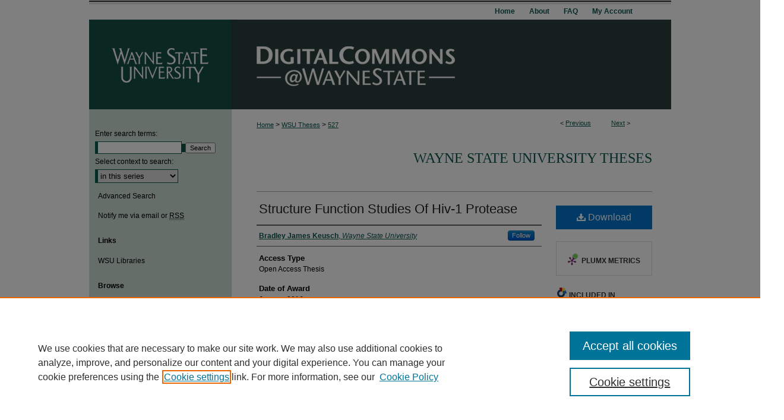

--- FILE ---
content_type: text/html; charset=UTF-8
request_url: https://digitalcommons.wayne.edu/oa_theses/527/
body_size: 7529
content:

<!DOCTYPE html>
<html lang="en">
<head><!-- inj yui3-seed: --><script type='text/javascript' src='//cdnjs.cloudflare.com/ajax/libs/yui/3.6.0/yui/yui-min.js'></script><script type='text/javascript' src='//ajax.googleapis.com/ajax/libs/jquery/1.10.2/jquery.min.js'></script><!-- Adobe Analytics --><script type='text/javascript' src='https://assets.adobedtm.com/4a848ae9611a/d0e96722185b/launch-d525bb0064d8.min.js'></script><script type='text/javascript' src=/assets/nr_browser_production.js></script>

<!-- def.1 -->
<meta charset="utf-8">
<meta name="viewport" content="width=device-width">
<title>
"Structure Function Studies Of Hiv-1 Protease " by Bradley James Keusch
</title>
 

<!-- FILE article_meta-tags.inc --><!-- FILE: /srv/sequoia/main/data/assets/site/article_meta-tags.inc -->
<meta itemprop="name" content="Structure Function Studies Of Hiv-1 Protease">
<meta property="og:title" content="Structure Function Studies Of Hiv-1 Protease">
<meta name="twitter:title" content="Structure Function Studies Of Hiv-1 Protease">
<meta property="article:author" content="Bradley James Keusch">
<meta name="author" content="Bradley James Keusch">
<meta name="robots" content="noodp, noydir">
<meta name="description" content="HIV-1 is the causative agent of the devastating human disease Acquired Immunodeficiency Syndome (AIDS). While much progress has been made over the past two decades, HIV-1 remains a major global health concern. HIV-1 protease is 99-amino acid homodimer aspartyl protease that is essential to the life cycle of HIV. This has rendered it an attractive and very successful drug target. However, due to the high error rate of the HIV -1 reverse transcriptase, drug resistance mutations in the protease can develop very rapidly in some patients, rendering current protease inhibitors (one of the main classes of drug in common antiretroviral therapy) less effective or completely ineffective. In this thesis, we investigate the structural impact of a number of HIV-1 protease drug resistance mutations. These include L33F, which is selected for on darunavir treatment (one of the most prescirbed protease inhibitors), I47V, and V54I (which we identify as compensatory mutations involved in the tethering of the protease flaps and proper formation of the active site). A fuller understanding of the structural impact of these resistance mutations will hopefully facilitate the development of protease inhibitors that can overcome this common drug resistance.">
<meta itemprop="description" content="HIV-1 is the causative agent of the devastating human disease Acquired Immunodeficiency Syndome (AIDS). While much progress has been made over the past two decades, HIV-1 remains a major global health concern. HIV-1 protease is 99-amino acid homodimer aspartyl protease that is essential to the life cycle of HIV. This has rendered it an attractive and very successful drug target. However, due to the high error rate of the HIV -1 reverse transcriptase, drug resistance mutations in the protease can develop very rapidly in some patients, rendering current protease inhibitors (one of the main classes of drug in common antiretroviral therapy) less effective or completely ineffective. In this thesis, we investigate the structural impact of a number of HIV-1 protease drug resistance mutations. These include L33F, which is selected for on darunavir treatment (one of the most prescirbed protease inhibitors), I47V, and V54I (which we identify as compensatory mutations involved in the tethering of the protease flaps and proper formation of the active site). A fuller understanding of the structural impact of these resistance mutations will hopefully facilitate the development of protease inhibitors that can overcome this common drug resistance.">
<meta name="twitter:description" content="HIV-1 is the causative agent of the devastating human disease Acquired Immunodeficiency Syndome (AIDS). While much progress has been made over the past two decades, HIV-1 remains a major global health concern. HIV-1 protease is 99-amino acid homodimer aspartyl protease that is essential to the life cycle of HIV. This has rendered it an attractive and very successful drug target. However, due to the high error rate of the HIV -1 reverse transcriptase, drug resistance mutations in the protease can develop very rapidly in some patients, rendering current protease inhibitors (one of the main classes of drug in common antiretroviral therapy) less effective or completely ineffective. In this thesis, we investigate the structural impact of a number of HIV-1 protease drug resistance mutations. These include L33F, which is selected for on darunavir treatment (one of the most prescirbed protease inhibitors), I47V, and V54I (which we identify as compensatory mutations involved in the tethering of the protease flaps and proper formation of the active site). A fuller understanding of the structural impact of these resistance mutations will hopefully facilitate the development of protease inhibitors that can overcome this common drug resistance.">
<meta property="og:description" content="HIV-1 is the causative agent of the devastating human disease Acquired Immunodeficiency Syndome (AIDS). While much progress has been made over the past two decades, HIV-1 remains a major global health concern. HIV-1 protease is 99-amino acid homodimer aspartyl protease that is essential to the life cycle of HIV. This has rendered it an attractive and very successful drug target. However, due to the high error rate of the HIV -1 reverse transcriptase, drug resistance mutations in the protease can develop very rapidly in some patients, rendering current protease inhibitors (one of the main classes of drug in common antiretroviral therapy) less effective or completely ineffective. In this thesis, we investigate the structural impact of a number of HIV-1 protease drug resistance mutations. These include L33F, which is selected for on darunavir treatment (one of the most prescirbed protease inhibitors), I47V, and V54I (which we identify as compensatory mutations involved in the tethering of the protease flaps and proper formation of the active site). A fuller understanding of the structural impact of these resistance mutations will hopefully facilitate the development of protease inhibitors that can overcome this common drug resistance.">
<meta name="keywords" content="Drug Resistance, HIV-1, Molecular Dynamics, Protease Inhibitor, Structural Biology">
<meta name="bepress_citation_dissertation_institution" content="Wayne State University">
<meta name="bepress_citation_dissertation_name" content="M.S.">
<meta name="bepress_citation_author" content="Keusch, Bradley James">
<meta name="bepress_citation_author_institution" content="Wayne State University">
<meta name="bepress_citation_title" content="Structure Function Studies Of Hiv-1 Protease">
<meta name="bepress_citation_date" content="2016">
<!-- FILE: /srv/sequoia/main/data/assets/site/ir_download_link.inc -->
<!-- FILE: /srv/sequoia/main/data/assets/site/article_meta-tags.inc (cont) -->
<meta name="bepress_citation_pdf_url" content="https://digitalcommons.wayne.edu/cgi/viewcontent.cgi?article=1584&amp;context=oa_theses">
<meta name="bepress_citation_abstract_html_url" content="https://digitalcommons.wayne.edu/oa_theses/527">
<meta name="bepress_citation_online_date" content="2017/4/28">
<meta name="viewport" content="width=device-width">
<!-- Additional Twitter data -->
<meta name="twitter:card" content="summary">
<!-- Additional Open Graph data -->
<meta property="og:type" content="article">
<meta property="og:url" content="https://digitalcommons.wayne.edu/oa_theses/527">
<meta property="og:site_name" content="DigitalCommons@WayneState">




<!-- FILE: article_meta-tags.inc (cont) -->
<meta name="bepress_is_article_cover_page" content="1">


<!-- sh.1 -->
<link rel="stylesheet" href="/ir-style.css" type="text/css" media="screen">
<link rel="stylesheet" href="/ir-custom.css" type="text/css" media="screen">
<link rel="stylesheet" href="../ir-custom.css" type="text/css" media="screen">
<link rel="stylesheet" href="/ir-local.css" type="text/css" media="screen">
<link rel="stylesheet" href="../ir-local.css" type="text/css" media="screen">
<link rel="stylesheet" href="/ir-print.css" type="text/css" media="print">
<link type="text/css" rel="stylesheet" href="/assets/floatbox/floatbox.css">
<link rel="alternate" type="application/rss+xml" title="Site Feed" href="/recent.rss">
<link rel="shortcut icon" href="/favicon.ico" type="image/x-icon">
<!--[if IE]>
<link rel="stylesheet" href="/ir-ie.css" type="text/css" media="screen">
<![endif]-->

<!-- JS -->
<script type="text/javascript" src="/assets/jsUtilities.js"></script>
<script type="text/javascript" src="/assets/footnoteLinks.js"></script>
<script type="text/javascript" src="/assets/scripts/yui-init.pack.js"></script>
<script type="text/javascript" src="/assets/scripts/bepress-init.debug.js"></script>
<script type="text/javascript" src="/assets/scripts/JumpListYUI.pack.js"></script>

<!-- end sh.1 -->




<script type="text/javascript">var pageData = {"page":{"environment":"prod","productName":"bpdg","language":"en","name":"ir_etd:article","businessUnit":"els:rp:st"},"visitor":{}};</script>

</head>
<body >
<!-- FILE /srv/sequoia/main/data/digitalcommons.wayne.edu/assets/header.pregen --><!-- This is the mobile navbar file. Do not delete or move from the top of header.pregen -->
<!-- FILE: /srv/sequoia/main/data/assets/site/mobile_nav.inc --><!--[if !IE]>-->
<script src="/assets/scripts/dc-mobile/dc-responsive-nav.js"></script>

<header id="mobile-nav" class="nav-down device-fixed-height" style="visibility: hidden;">
  
  
  <nav class="nav-collapse">
    <ul>
      <li class="menu-item active device-fixed-width"><a href="https://digitalcommons.wayne.edu" title="Home" data-scroll >Home</a></li>
      <li class="menu-item device-fixed-width"><a href="https://digitalcommons.wayne.edu/do/search/advanced/" title="Search" data-scroll ><i class="icon-search"></i> Search</a></li>
      <li class="menu-item device-fixed-width"><a href="https://digitalcommons.wayne.edu/communities.html" title="Browse" data-scroll >Browse Collections</a></li>
      <li class="menu-item device-fixed-width"><a href="/cgi/myaccount.cgi?context=oa_theses" title="My Account" data-scroll >My Account</a></li>
      <li class="menu-item device-fixed-width"><a href="https://digitalcommons.wayne.edu/about.html" title="About" data-scroll >About</a></li>
      <li class="menu-item device-fixed-width"><a href="https://network.bepress.com" title="Digital Commons Network" data-scroll ><img width="16" height="16" alt="DC Network" style="vertical-align:top;" src="/assets/md5images/8e240588cf8cd3a028768d4294acd7d3.png"> Digital Commons Network™</a></li>
    </ul>
  </nav>
</header>

<script src="/assets/scripts/dc-mobile/dc-mobile-nav.js"></script>
<!--<![endif]-->
<!-- FILE: /srv/sequoia/main/data/digitalcommons.wayne.edu/assets/header.pregen (cont) -->
<div id="wayne"><div id="container"><a href="#main" class="skiplink" accesskey="2" >Skip to main content</a>



<div id="header">
<div id="subheader">
<!-- FILE: /srv/sequoia/main/data/assets/site/ir_navigation.inc --><div id="tabs" role="navigation" aria-label="Main"><ul><li id="tabone"><a href="https://digitalcommons.wayne.edu" title="Home" ><span>Home</span></a></li><li id="tabtwo"><a href="https://digitalcommons.wayne.edu/about.html" title="About" ><span>About</span></a></li><li id="tabthree"><a href="https://digitalcommons.wayne.edu/faq.html" title="FAQ" ><span>FAQ</span></a></li><li id="tabfour"><a href="https://digitalcommons.wayne.edu/cgi/myaccount.cgi?context=oa_theses" title="My Account" ><span>My Account</span></a></li></ul></div>


<!-- FILE: /srv/sequoia/main/data/digitalcommons.wayne.edu/assets/header.pregen (cont) -->
</div>
<!-- FILE: /srv/sequoia/main/data/assets/site/ir_logo.inc -->




	<div id="logo">
		<a href="http://wayne.edu/" title="Wayne State University" >
			<img width="240" height="151" alt="DigitalCommons@WayneState" border="0" src="/assets/md5images/236b1b0c0cd4e603eabf2438d267a615.gif">
		</a>
	</div>








<!-- FILE: /srv/sequoia/main/data/digitalcommons.wayne.edu/assets/header.pregen (cont) -->
<div id="pagetitle">

<h1><a href="https://digitalcommons.wayne.edu" title="DigitalCommons@WayneState" >DigitalCommons@WayneState</a></h1>
</div>
</div>

<div id="wrapper">
<div id="content">
<div id="main" class="text"> 

<script type="text/javascript" src="/assets/floatbox/floatbox.js"></script>
<!-- FILE: /srv/sequoia/main/data/assets/site/article_pager.inc -->

<div id="breadcrumb"><ul id="pager">

                
                 
<li>&lt; <a href="https://digitalcommons.wayne.edu/oa_theses/492" class="ignore" >Previous</a></li>
        
        
        

                
                 
<li><a href="https://digitalcommons.wayne.edu/oa_theses/528" class="ignore" >Next</a> &gt;</li>
        
        
        
<li>&nbsp;</li></ul><div class="crumbs"><!-- FILE: /srv/sequoia/main/data/assets/site/ir_breadcrumb.inc -->

<div class="crumbs" role="navigation" aria-label="Breadcrumb">
	<p>
	
	
			<a href="https://digitalcommons.wayne.edu" class="ignore" >Home</a>
	
	
	
	
	
	
	
	
	
	
	 <span aria-hidden="true">&gt;</span> 
		<a href="https://digitalcommons.wayne.edu/oa_theses" class="ignore" >WSU Theses</a>
	
	
	
	
	
	 <span aria-hidden="true">&gt;</span> 
		<a href="https://digitalcommons.wayne.edu/oa_theses/527" class="ignore" aria-current="page" >527</a>
	
	
	
	</p>
</div>


<!-- FILE: /srv/sequoia/main/data/assets/site/article_pager.inc (cont) --></div>
</div>
<!-- FILE: /srv/sequoia/main/data/assets/site/ir_etd/article/index.html (cont) -->
<!-- FILE: /srv/sequoia/main/data/assets/site/ir_etd/article/article_info.inc --><!-- FILE: /srv/sequoia/main/data/assets/site/openurl.inc -->

























<!-- FILE: /srv/sequoia/main/data/assets/site/ir_etd/article/article_info.inc (cont) -->
<!-- FILE: /srv/sequoia/main/data/assets/site/ir_download_link.inc -->









	
	
	
    
    
    
	
		
		
		
	
	
	
	
	
	

<!-- FILE: /srv/sequoia/main/data/assets/site/ir_etd/article/article_info.inc (cont) -->
<!-- FILE: /srv/sequoia/main/data/journals/digitalcommons.wayne.edu/oa_theses/assets/article/ir_article_header.inc -->	<div id="series-header">
		<!-- FILE: /srv/sequoia/main/data/assets/site/ir_etd/ir_etd_logo.inc -->
<!-- FILE: /srv/sequoia/main/data/journals/digitalcommons.wayne.edu/oa_theses/assets/article/ir_article_header.inc (cont) -->
		<h2 id="series-title"><a href="https://digitalcommons.wayne.edu/oa_theses" >Wayne State University Theses</a></h2>
	</div>
<div style="clear: both"></div>
<div id="sub">
	<div id="alpha">
<!-- FILE: /srv/sequoia/main/data/assets/site/ir_etd/article/article_info.inc (cont) --><div id='title' class='element'>
<h1><a href='https://digitalcommons.wayne.edu/cgi/viewcontent.cgi?article=1584&amp;context=oa_theses'>Structure Function Studies Of Hiv-1 Protease</a></h1>
</div>
<div class='clear'></div>
<div id='authors' class='element'>
<h2 class='visually-hidden'>Author</h2>
<p class="author"><a href='https://digitalcommons.wayne.edu/do/search/?q=%28author%3A%22Bradley%20James%20Keusch%22%20AND%20-bp_author_id%3A%5B%2A%20TO%20%2A%5D%29%20OR%20bp_author_id%3A%28%229401cf2d-b9ab-4c18-acb7-ea36456c2b7b%22%29&start=0&context=87433'><strong>Bradley James Keusch</strong>, <em>Wayne State University</em></a><a rel="nofollow" href="https://network.bepress.com/api/follow/subscribe?user=M2MzYTEwOWI2MDU1YTI1MA%3D%3D&amp;institution=NzJmNzAzNjVjMDY5YjEzNA%3D%3D&amp;format=html" data-follow-set="user:M2MzYTEwOWI2MDU1YTI1MA== institution:NzJmNzAzNjVjMDY5YjEzNA==" title="Follow Bradley James Keusch" class="btn followable">Follow</a><br />
</p></div>
<div class='clear'></div>
<div id='document_type' class='element'>
<h2 class='field-heading'>Access Type</h2>
<p>Open Access Thesis</p>
</div>
<div class='clear'></div>
<div id='publication_date' class='element'>
<h2 class='field-heading'>Date of Award</h2>
<p>January 2016</p>
</div>
<div class='clear'></div>
<div id='degree' class='element'>
<h2 class='field-heading'>Degree Type</h2>
<p>Thesis</p>
</div>
<div class='clear'></div>
<div id='degree_name' class='element'>
<h2 class='field-heading'>Degree Name</h2>
<p>M.S.</p>
</div>
<div class='clear'></div>
<div id='department' class='element'>
<h2 class='field-heading'>Department</h2>
<p>Biochemistry and Molecular Biology</p>
</div>
<div class='clear'></div>
<div id='advisor1' class='element'>
<h2 class='field-heading'>First Advisor</h2>
<p>Ladislau C. Kovari</p>
</div>
<div class='clear'></div>
<div id='abstract' class='element'>
<h2 class='field-heading'>Abstract</h2>
<p>HIV-1 is the causative agent of the devastating human disease Acquired Immunodeficiency Syndome (AIDS). While much progress has been made over the past two decades, HIV-1 remains a major global health concern. HIV-1 protease is 99-amino acid homodimer aspartyl protease that is essential to the life cycle of HIV. This has rendered it an attractive and very successful drug target. However, due to the high error rate of the HIV -1 reverse transcriptase, drug resistance mutations in the protease can develop very rapidly in some patients, rendering current protease inhibitors (one of the main classes of drug in common antiretroviral therapy) less effective or completely ineffective. In this thesis, we investigate the structural impact of a number of HIV-1 protease drug resistance mutations. These include L33F, which is selected for on darunavir treatment (one of the most prescirbed protease inhibitors), I47V, and V54I (which we identify as compensatory mutations involved in the tethering of the protease flaps and proper formation of the active site). A fuller understanding of the structural impact of these resistance mutations will hopefully facilitate the development of protease inhibitors that can overcome this common drug resistance.</p>
</div>
<div class='clear'></div>
<div id='recommended_citation' class='element'>
<h2 class='field-heading'>Recommended Citation</h2>
<!-- FILE: /srv/sequoia/main/data/assets/site/ir_etd/ir_citation.inc --><p>
    Keusch, Bradley James, "Structure Function Studies Of Hiv-1 Protease" (2016). <em>Wayne State University Theses</em>.  527.
    <br>
    
    
        https://digitalcommons.wayne.edu/oa_theses/527
    
</p>
<!-- FILE: /srv/sequoia/main/data/assets/site/ir_etd/article/article_info.inc (cont) --></div>
<div class='clear'></div>
</div>
    </div>
    <div id='beta_7-3'>
<!-- FILE: /srv/sequoia/main/data/assets/site/info_box_7_3.inc --><!-- FILE: /srv/sequoia/main/data/assets/site/openurl.inc -->

























<!-- FILE: /srv/sequoia/main/data/assets/site/info_box_7_3.inc (cont) -->
<!-- FILE: /srv/sequoia/main/data/assets/site/ir_download_link.inc -->









	
	
	
    
    
    
	
		
		
		
	
	
	
	
	
	

<!-- FILE: /srv/sequoia/main/data/assets/site/info_box_7_3.inc (cont) -->


	<!-- FILE: /srv/sequoia/main/data/assets/site/info_box_download_button.inc --><div class="aside download-button">
      <a id="pdf" class="btn" href="https://digitalcommons.wayne.edu/cgi/viewcontent.cgi?article=1584&amp;context=oa_theses" title="PDF (4.5&nbsp;MB) opens in new window" target="_blank" > 
    	<i class="icon-download-alt" aria-hidden="true"></i>
        Download
      </a>
</div>


<!-- FILE: /srv/sequoia/main/data/assets/site/info_box_7_3.inc (cont) -->
	<!-- FILE: /srv/sequoia/main/data/assets/site/info_box_embargo.inc -->
<!-- FILE: /srv/sequoia/main/data/assets/site/info_box_7_3.inc (cont) -->

<!-- FILE: /srv/sequoia/main/data/journals/digitalcommons.wayne.edu/oa_theses/assets/info_box_custom_upper.inc -->
<!-- FILE: /srv/sequoia/main/data/assets/site/info_box_7_3.inc (cont) -->
<!-- FILE: /srv/sequoia/main/data/assets/site/info_box_openurl.inc -->
<!-- FILE: /srv/sequoia/main/data/assets/site/info_box_7_3.inc (cont) -->

<!-- FILE: /srv/sequoia/main/data/assets/site/info_box_article_metrics.inc -->






<div id="article-stats" class="aside hidden">

    <p class="article-downloads-wrapper hidden"><span id="article-downloads"></span> DOWNLOADS</p>
    <p class="article-stats-date hidden">Since April 28, 2017</p>

    <p class="article-plum-metrics">
        <a href="https://plu.mx/plum/a/?repo_url=https://digitalcommons.wayne.edu/oa_theses/527" class="plumx-plum-print-popup plum-bigben-theme" data-badge="true" data-hide-when-empty="true" ></a>
    </p>
</div>
<script type="text/javascript" src="//cdn.plu.mx/widget-popup.js"></script>





<!-- Article Download Counts -->
<script type="text/javascript" src="/assets/scripts/article-downloads.pack.js"></script>
<script type="text/javascript">
    insertDownloads(10033175);
</script>


<!-- Add border to Plum badge & download counts when visible -->
<script>
// bind to event when PlumX widget loads
jQuery('body').bind('plum:widget-load', function(e){
// if Plum badge is visible
  if (jQuery('.PlumX-Popup').length) {
// remove 'hidden' class
  jQuery('#article-stats').removeClass('hidden');
  jQuery('.article-stats-date').addClass('plum-border');
  }
});
// bind to event when page loads
jQuery(window).bind('load',function(e){
// if DC downloads are visible
  if (jQuery('#article-downloads').text().length > 0) {
// add border to aside
  jQuery('#article-stats').removeClass('hidden');
  }
});
</script>



<!-- Adobe Analytics: Download Click Tracker -->
<script>

$(function() {

  // Download button click event tracker for PDFs
  $(".aside.download-button").on("click", "a#pdf", function(event) {
    pageDataTracker.trackEvent('navigationClick', {
      link: {
          location: 'aside download-button',
          name: 'pdf'
      }
    });
  });

  // Download button click event tracker for native files
  $(".aside.download-button").on("click", "a#native", function(event) {
    pageDataTracker.trackEvent('navigationClick', {
        link: {
            location: 'aside download-button',
            name: 'native'
        }
     });
  });

});

</script>
<!-- FILE: /srv/sequoia/main/data/assets/site/info_box_7_3.inc (cont) -->



	<!-- FILE: /srv/sequoia/main/data/assets/site/info_box_disciplines.inc -->




	





	<div id="beta-disciplines" class="aside">
		<h4>Included in</h4>
	<p>
		
				
					<a href="https://network.bepress.com/hgg/discipline/2" title="Biochemistry Commons" >Biochemistry Commons</a>
				
				
			
		
	</p>
	</div>



<!-- FILE: /srv/sequoia/main/data/assets/site/info_box_7_3.inc (cont) -->

<!-- FILE: /srv/sequoia/main/data/assets/site/bookmark_widget.inc -->

<div id="share" class="aside">
<h2>Share</h2>
	
	<div class="a2a_kit a2a_kit_size_24 a2a_default_style">
    	<a class="a2a_button_facebook"></a>
    	<a class="a2a_button_linkedin"></a>
		<a class="a2a_button_whatsapp"></a>
		<a class="a2a_button_email"></a>
    	<a class="a2a_dd"></a>
    	<script async src="https://static.addtoany.com/menu/page.js"></script>
	</div>
</div>

<!-- FILE: /srv/sequoia/main/data/assets/site/info_box_7_3.inc (cont) -->
<!-- FILE: /srv/sequoia/main/data/assets/site/info_box_geolocate.inc --><!-- FILE: /srv/sequoia/main/data/assets/site/ir_geolocate_enabled_and_displayed.inc -->

<!-- FILE: /srv/sequoia/main/data/assets/site/info_box_geolocate.inc (cont) -->

<!-- FILE: /srv/sequoia/main/data/assets/site/info_box_7_3.inc (cont) -->

	<!-- FILE: /srv/sequoia/main/data/assets/site/zotero_coins.inc -->

<span class="Z3988" title="ctx_ver=Z39.88-2004&amp;rft_val_fmt=info%3Aofi%2Ffmt%3Akev%3Amtx%3Ajournal&amp;rft_id=https%3A%2F%2Fdigitalcommons.wayne.edu%2Foa_theses%2F527&amp;rft.atitle=Structure%20Function%20Studies%20Of%20Hiv-1%20Protease&amp;rft.aufirst=Bradley&amp;rft.aulast=Keusch&amp;rft.jtitle=Wayne%20State%20University%20Theses&amp;rft.date=2016-01-01">COinS</span>
<!-- FILE: /srv/sequoia/main/data/assets/site/info_box_7_3.inc (cont) -->

<!-- FILE: /srv/sequoia/main/data/assets/site/info_box_custom_lower.inc -->
<!-- FILE: /srv/sequoia/main/data/assets/site/info_box_7_3.inc (cont) -->
<!-- FILE: /srv/sequoia/main/data/assets/site/ir_etd/article/article_info.inc (cont) --></div>


<div class='clear'>&nbsp;</div>
<!-- FILE: /srv/sequoia/main/data/assets/site/ir_article_custom_fields.inc -->

<!-- FILE: /srv/sequoia/main/data/assets/site/ir_etd/article/article_info.inc (cont) -->

<!-- FILE: /srv/sequoia/main/data/assets/site/ir_etd/article/index.html (cont) -->
<!-- FILE /srv/sequoia/main/data/assets/site/footer.pregen --></div>
	<div class="verticalalign">&nbsp;</div>
	<div class="clear">&nbsp;</div>

</div>

	<div id="sidebar" role="complementary">
	<!-- FILE: /srv/sequoia/main/data/assets/site/ir_sidebar_7_8.inc -->

	<!-- FILE: /srv/sequoia/main/data/assets/site/ir_sidebar_sort_sba.inc --><!-- FILE: /srv/sequoia/main/data/assets/site/ir_sidebar_custom_upper_7_8.inc -->

<!-- FILE: /srv/sequoia/main/data/assets/site/ir_sidebar_sort_sba.inc (cont) -->
<!-- FILE: /srv/sequoia/main/data/assets/site/ir_sidebar_search_7_8.inc -->


	
<form method='get' action='https://digitalcommons.wayne.edu/do/search/' id="sidebar-search">
	<label for="search" accesskey="4">
		Enter search terms:
	</label>
		<div>
			<span class="border">
				<input type="text" name='q' class="search" id="search">
			</span> 
			<input type="submit" value="Search" class="searchbutton" style="font-size:11px;">
		</div>
	<label for="context">
		Select context to search:
	</label> 
		<div>
			<span class="border">
				<select name="fq" id="context">
					
					
						<option value='virtual_ancestor_link:"https://digitalcommons.wayne.edu/oa_theses"'>in this series</option>
					
					
					
					<option value='virtual_ancestor_link:"https://digitalcommons.wayne.edu"'>in this repository</option>
					<option value='virtual_ancestor_link:"http:/"'>across all repositories</option>
				</select>
			</span>
		</div>
</form>

<p class="advanced">
	
	
		<a href="https://digitalcommons.wayne.edu/do/search/advanced/?fq=virtual_ancestor_link:%22https://digitalcommons.wayne.edu/oa_theses%22" >
			Advanced Search
		</a>
	
</p>
<!-- FILE: /srv/sequoia/main/data/assets/site/ir_sidebar_sort_sba.inc (cont) -->
<!-- FILE: /srv/sequoia/main/data/assets/site/ir_sidebar_notify_7_8.inc -->


	<ul id="side-notify">
		<li class="notify">
			<a href="https://digitalcommons.wayne.edu/oa_theses/announcements.html" title="Email or RSS Notifications" >
				Notify me via email or <acronym title="Really Simple Syndication">RSS</acronym>
			</a>
		</li>
	</ul>



<!-- FILE: /srv/sequoia/main/data/assets/site/urc_badge.inc -->






<!-- FILE: /srv/sequoia/main/data/assets/site/ir_sidebar_notify_7_8.inc (cont) -->

<!-- FILE: /srv/sequoia/main/data/assets/site/ir_sidebar_sort_sba.inc (cont) -->
<!-- FILE: /srv/sequoia/main/data/digitalcommons.wayne.edu/assets/ir_etd/ir_sidebar_custom_middle_7_8.inc --><div id="sb-custom-middle">
	<h2 class="sb-custom-title">Links</h2>
		<ul class="sb-custom-ul">
			<li class="sb-custom-li">
				<a href="http://library.wayne.edu" >
					WSU Libraries
				</a>
			</li>

			
			
		</ul>
</div><!-- FILE: /srv/sequoia/main/data/assets/site/ir_sidebar_sort_sba.inc (cont) -->
<!-- FILE: /srv/sequoia/main/data/assets/site/ir_sidebar_browse.inc --><h2>Browse</h2>
<ul id="side-browse">


<li class="collections"><a href="https://digitalcommons.wayne.edu/communities.html" title="Browse by Collections" >Collections</a></li>
<li class="discipline-browser"><a href="https://digitalcommons.wayne.edu/do/discipline_browser/disciplines" title="Browse by Disciplines" >Disciplines</a></li>
<li class="author"><a href="https://digitalcommons.wayne.edu/authors.html" title="Browse by Author" >Authors</a></li>


</ul>
<!-- FILE: /srv/sequoia/main/data/assets/site/ir_sidebar_sort_sba.inc (cont) -->
<!-- FILE: /srv/sequoia/main/data/digitalcommons.wayne.edu/assets/ir_etd/ir_sidebar_author_7_8.inc --><h2>Author Corner</h2>






	<ul id="side-author">
		<li class="faq">
			<a href="https://digitalcommons.wayne.edu/faq.html" title="Author FAQ" >
				Author FAQ
			</a>
		</li>
		
		
		
	</ul>


<!-- FILE: /srv/sequoia/main/data/assets/site/ir_sidebar_sort_sba.inc (cont) -->
<!-- FILE: /srv/sequoia/main/data/digitalcommons.wayne.edu/assets/ir_sidebar_custom_lower_7_8.inc -->	



<!-- FILE: /srv/sequoia/main/data/assets/site/ir_sidebar_sort_sba.inc (cont) -->
<!-- FILE: /srv/sequoia/main/data/assets/site/ir_sidebar_sw_links_7_8.inc -->

	
		
	


	<!-- FILE: /srv/sequoia/main/data/assets/site/ir_sidebar_sort_sba.inc (cont) -->

<!-- FILE: /srv/sequoia/main/data/assets/site/ir_sidebar_geolocate.inc --><!-- FILE: /srv/sequoia/main/data/assets/site/ir_geolocate_enabled_and_displayed.inc -->

<!-- FILE: /srv/sequoia/main/data/assets/site/ir_sidebar_geolocate.inc (cont) -->

<!-- FILE: /srv/sequoia/main/data/assets/site/ir_sidebar_sort_sba.inc (cont) -->
<!-- FILE: /srv/sequoia/main/data/digitalcommons.wayne.edu/assets/ir_sidebar_custom_lowest_7_8.inc --><div id="sb-custom-lowest">
	<h2 class="sb-custom-title"></h2>
		DigitalCommons@WayneState
		<br><br>
		ISSN 2572-8601
</div>




<!-- FILE: /srv/sequoia/main/data/assets/site/ir_sidebar_sort_sba.inc (cont) -->
<!-- FILE: /srv/sequoia/main/data/assets/site/ir_sidebar_7_8.inc (cont) -->

		



<!-- FILE: /srv/sequoia/main/data/assets/site/footer.pregen (cont) -->
	<div class="verticalalign">&nbsp;</div>
	</div>

</div>

<!-- FILE: /srv/sequoia/main/data/digitalcommons.wayne.edu/assets/ir_footer_content.inc --><div id="footer">
	
	
	<!-- FILE: /srv/sequoia/main/data/assets/site/ir_bepress_logo.inc --><div id="bepress">

<a href="https://www.elsevier.com/solutions/digital-commons" title="Elsevier - Digital Commons" >
	<em>Elsevier - Digital Commons</em>
</a>

</div>
<!-- FILE: /srv/sequoia/main/data/digitalcommons.wayne.edu/assets/ir_footer_content.inc (cont) -->
		<p>
			<a href="https://digitalcommons.wayne.edu" title="Home page" accesskey="1" >
					Home
			</a> | 
			<a href="https://digitalcommons.wayne.edu/about.html" title="About" >
					About
			</a> | 
			<a href="https://digitalcommons.wayne.edu/faq.html" title="FAQ" >
					FAQ
			</a> | 
			<a href="/cgi/myaccount.cgi?context=oa_theses" title="My Account Page" accesskey="3" >
					My Account
			</a> | 
					DigitalCommons@WayneState ISSN 2572-8601
		</p>
		<p>
			<a href="https://digitalcommons.wayne.edu/accessibility.html" title="Accessibility Statement" accesskey="0" >
Accessibility Statement
			</a> |
			<a href="http://www.bepress.com/privacy.html" title="Privacy Policy" >
Privacy Policy
                </a>
		</p>
	
</div><!-- FILE: /srv/sequoia/main/data/assets/site/footer.pregen (cont) -->

</div>
</div>

<!-- FILE: /srv/sequoia/main/data/digitalcommons.wayne.edu/assets/ir_analytics.inc --><script>
  (function(i,s,o,g,r,a,m){i['GoogleAnalyticsObject']=r;i[r]=i[r]||function(){
  (i[r].q=i[r].q||[]).push(arguments)},i[r].l=1*new Date();a=s.createElement(o),
  m=s.getElementsByTagName(o)[0];a.async=1;a.src=g;m.parentNode.insertBefore(a,m)
  })(window,document,'script','https://www.google-analytics.com/analytics.js','ga');

  ga('create', 'UA-10184710-35', 'auto');
  ga('send', 'pageview');

</script><!-- FILE: /srv/sequoia/main/data/assets/site/footer.pregen (cont) -->

<script type='text/javascript' src='/assets/scripts/bpbootstrap-20160726.pack.js'></script><script type='text/javascript'>BPBootstrap.init({appendCookie:''})</script></body></html>
